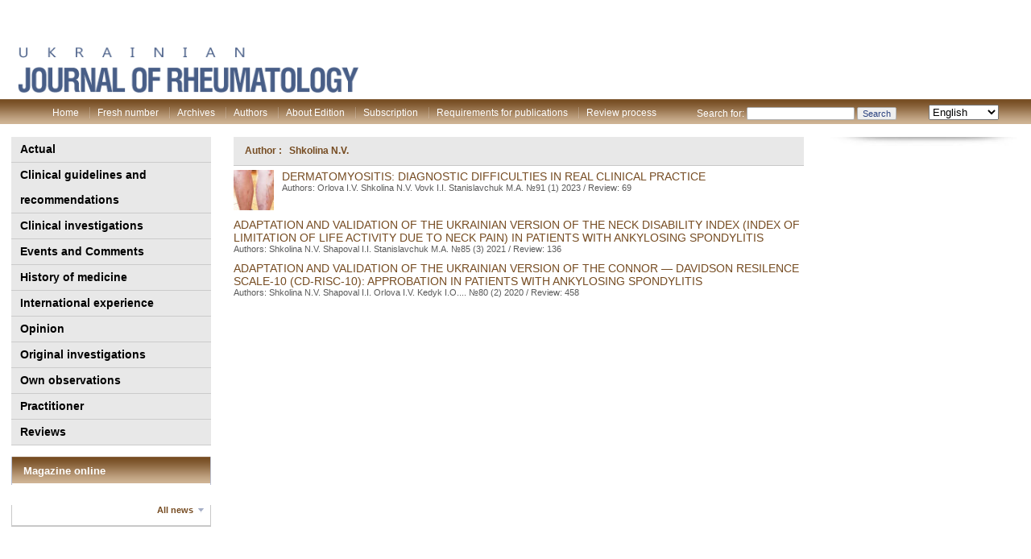

--- FILE ---
content_type: text/html; charset=UTF-8
request_url: https://www.rheumatology.kiev.ua/en/article/writer/shkolina-n-v-en
body_size: 25169
content:


<!DOCTYPE html PUBLIC "-//W3C//DTD HTML 4.01 Transitional//EN" "http://www.w3.org/TR/html4/loose.dtd">
<html lang="en">
<head>
	<meta http-equiv="Content-Type" content="text/html; charset=UTF-8">
	<meta name="viewport" content="width=device-width, initial-scale=1">

	<title>Shkolina N.V. | Ревматологический журнал</title>	<link rel="stylesheet" type="text/css" media="all" href="https://www.rheumatology.kiev.ua/wp/wp-content/themes/umj/style.css" />
	<link rel="shortcut icon" href="/images/favicon.ico">

	<link rel="pingback" href="https://www.rheumatology.kiev.ua/wp/xmlrpc.php" />
	
<!-- All in One SEO Pack 3.3.4 by Michael Torbert of Semper Fi Web Design[274,304] -->
<script type="application/ld+json" class="aioseop-schema">{}</script>
<link rel="canonical" href="https://www.rheumatology.kiev.ua/en/article/writer/shkolina-n-v-en" />
<!-- All in One SEO Pack -->
<link rel='dns-prefetch' href='//www.rheumatology.kiev.ua' />
<link rel='dns-prefetch' href='//s.w.org' />
<link rel="alternate" type="application/rss+xml" title="Ревматологический журнал &raquo; Shkolina N.V. Автор Feed" href="https://www.rheumatology.kiev.ua/en/article/writer/shkolina-n-v-en/feed" />
		<script type="text/javascript">
			window._wpemojiSettings = {"baseUrl":"https:\/\/s.w.org\/images\/core\/emoji\/12.0.0-1\/72x72\/","ext":".png","svgUrl":"https:\/\/s.w.org\/images\/core\/emoji\/12.0.0-1\/svg\/","svgExt":".svg","source":{"concatemoji":"https:\/\/www.rheumatology.kiev.ua\/wp\/wp-includes\/js\/wp-emoji-release.min.js?ver=5.3.2"}};
			!function(e,a,t){var r,n,o,i,p=a.createElement("canvas"),s=p.getContext&&p.getContext("2d");function c(e,t){var a=String.fromCharCode;s.clearRect(0,0,p.width,p.height),s.fillText(a.apply(this,e),0,0);var r=p.toDataURL();return s.clearRect(0,0,p.width,p.height),s.fillText(a.apply(this,t),0,0),r===p.toDataURL()}function l(e){if(!s||!s.fillText)return!1;switch(s.textBaseline="top",s.font="600 32px Arial",e){case"flag":return!c([127987,65039,8205,9895,65039],[127987,65039,8203,9895,65039])&&(!c([55356,56826,55356,56819],[55356,56826,8203,55356,56819])&&!c([55356,57332,56128,56423,56128,56418,56128,56421,56128,56430,56128,56423,56128,56447],[55356,57332,8203,56128,56423,8203,56128,56418,8203,56128,56421,8203,56128,56430,8203,56128,56423,8203,56128,56447]));case"emoji":return!c([55357,56424,55356,57342,8205,55358,56605,8205,55357,56424,55356,57340],[55357,56424,55356,57342,8203,55358,56605,8203,55357,56424,55356,57340])}return!1}function d(e){var t=a.createElement("script");t.src=e,t.defer=t.type="text/javascript",a.getElementsByTagName("head")[0].appendChild(t)}for(i=Array("flag","emoji"),t.supports={everything:!0,everythingExceptFlag:!0},o=0;o<i.length;o++)t.supports[i[o]]=l(i[o]),t.supports.everything=t.supports.everything&&t.supports[i[o]],"flag"!==i[o]&&(t.supports.everythingExceptFlag=t.supports.everythingExceptFlag&&t.supports[i[o]]);t.supports.everythingExceptFlag=t.supports.everythingExceptFlag&&!t.supports.flag,t.DOMReady=!1,t.readyCallback=function(){t.DOMReady=!0},t.supports.everything||(n=function(){t.readyCallback()},a.addEventListener?(a.addEventListener("DOMContentLoaded",n,!1),e.addEventListener("load",n,!1)):(e.attachEvent("onload",n),a.attachEvent("onreadystatechange",function(){"complete"===a.readyState&&t.readyCallback()})),(r=t.source||{}).concatemoji?d(r.concatemoji):r.wpemoji&&r.twemoji&&(d(r.twemoji),d(r.wpemoji)))}(window,document,window._wpemojiSettings);
		</script>
		<style type="text/css">
img.wp-smiley,
img.emoji {
	display: inline !important;
	border: none !important;
	box-shadow: none !important;
	height: 1em !important;
	width: 1em !important;
	margin: 0 .07em !important;
	vertical-align: -0.1em !important;
	background: none !important;
	padding: 0 !important;
}
</style>
	<link rel='stylesheet' id='yarppWidgetCss-css'  href='https://www.rheumatology.kiev.ua/wp/wp-content/plugins/yet-another-related-posts-plugin/style/widget.css?ver=5.3.2' type='text/css' media='all' />
<link rel='stylesheet' id='theme-my-login-css'  href='https://www.rheumatology.kiev.ua/wp/wp-content/plugins/theme-my-login/theme-my-login.css?ver=6.3.8' type='text/css' media='all' />
<link rel='stylesheet' id='wp-pagenavi-css'  href='https://www.rheumatology.kiev.ua/wp/wp-content/plugins/wp-pagenavi/pagenavi-css.css?ver=2.70' type='text/css' media='all' />
<script type='text/javascript' src='https://www.rheumatology.kiev.ua/wp/wp-includes/js/jquery/jquery.js?ver=1.12.4-wp'></script>
<script type='text/javascript' src='https://www.rheumatology.kiev.ua/wp/wp-includes/js/jquery/jquery-migrate.min.js?ver=1.4.1'></script>
<link rel='https://api.w.org/' href='https://www.rheumatology.kiev.ua/wp-json/' />
<link rel="EditURI" type="application/rsd+xml" title="RSD" href="https://www.rheumatology.kiev.ua/wp/xmlrpc.php?rsd" />
<link rel="wlwmanifest" type="application/wlwmanifest+xml" href="https://www.rheumatology.kiev.ua/wp/wp-includes/wlwmanifest.xml" /> 
<meta name="generator" content="WordPress 5.3.2" />
<link rel="alternate" href="https://www.rheumatology.kiev.ua/article/writer/shkolina-n-v" hreflang="uk" />
<link rel="alternate" href="https://www.rheumatology.kiev.ua/en/article/writer/shkolina-n-v-en" hreflang="en" />
		<script src='https://www.rheumatology.kiev.ua/wp/wp-content/themes/umj/menu.js' type='text/javascript' language="javascript"></script>
	<script src='https://www.rheumatology.kiev.ua/wp/wp-content/themes/umj/js/scrollable.011.js' type='text/javascript' language="javascript"></script>
	<meta name="google-site-verification" content="x_2JzaZNaDDLAZUwTqITCVJpgJvBO_MB9yvVE3dKfFY" />
	<meta name='yandex-verification' content='5614e258b926fc90' />



	<script type="text/javascript">

		var _gaq = _gaq || [];
		_gaq.push(['_setAccount', 'UA-1182172-13']);
		_gaq.push(['_trackPageview']);

		(function() {
			var ga = document.createElement('script'); ga.type = 'text/javascript'; ga.async = true;
			ga.src = ('https:' == document.location.protocol ? 'https://ssl' : 'http://www') + '.google-analytics.com/ga.js';
			var s = document.getElementsByTagName('script')[0]; s.parentNode.insertBefore(ga, s);
		})();

	</script>


</head>
<body class="archive tax-writer term-shkolina-n-v-en term-19064">
</table>
<table cellpadding="0" cellspacing="0" width="100%" border="0">
	<tr>
		<td width="276"><img src="/images/sp.gif" height="1" width="276"/></td>
		<td width="*"><img src="/images/sp.gif" height="1" width="700"></td>
		<td width="268"><img src="/images/sp.gif" height="1" width="268"/></td>
	</tr>
	<tr><td colspan="3">
		<div id="header">

			<div id="bannertop">
				<div id="banner1">


</div>

</div>



<!--            <div style="text-align: center; width: 100%;" id="banner">-->
<!--                <a style="display: block" href="https://www.rheumatology.kiev.ua/wp/wp-content/uploads/2021/11/tezis_oct_2021.pdf" target="_blank"><img src="https://www.rheumatology.kiev.ua/wp/wp-content/uploads/2021/11/tezy.jpg"></a>-->
<!--                <a style="display: block" href="https://rheumahub.org.ua/product/kniga-revmatichn%d1%96i-hvorobi-klasif%d1%96kac%d1%96ya-standarti-d%d1%96agnostiki-ta-l%d1%96kuvannya/" target="_blank"><img src="https://www.rheumatology.kiev.ua/wp/wp-content/uploads/2021/11/standarty.jpg" /></a>-->
<!--            </div>-->
<div id="logo">
	<div id="log_img">
		<a href="/en/" title="Клинічна онкологія">
			<img src="/images/logo_en.png?v1"  height="60"  alt="Клинічна онкологія">
        </a>
    </div>
</div>

<div style="clear:both"></div>
<div id="topmenu">
	<div class="searchform">
		<div class="dropdown_lang">
			<select name="lang_choice_1" id="lang_choice_1">
	<option value="uk">Українська</option>
	<option value="en" selected='selected'>English</option>

</select>
<script type="text/javascript">
					//<![CDATA[
					var urls_1 = {"uk":"https:\/\/www.rheumatology.kiev.ua\/article\/writer\/shkolina-n-v","en":"https:\/\/www.rheumatology.kiev.ua\/en\/article\/writer\/shkolina-n-v-en"};
					document.getElementById( "lang_choice_1" ).onchange = function() {
						location.href = urls_1[this.value];
					}
					//]]>
				</script>		</div>
		<form role="search" method="get" id="searchform" class="searchform" action="https://www.rheumatology.kiev.ua/en/">
				<div>
					<label class="screen-reader-text" for="s">Search for:</label>
					<input type="text" value="" name="s" id="s" />
					<input type="submit" id="searchsubmit" value="Search" />
				</div>
			</form>	</div>
	<ul>
		<li class="first">
			<a class="topmenu" href="/en/">Home</a></li>
			<li>
				<a class="topmenu" href="/en/last">Fresh number</a>
			</li>
			<li>
				<a class="topmenu" href="/en/archive">Archives</a>
			</li>
			<li>
				<a class="topmenu" href="/en/author">Authors</a>
			</li>
			<li>
				<a class="topmenu" href="/en/about">About Edition</a>
			</li>
			<li>
				<a class="topmenu" href="/en/subscribe">Subscription</a>
			</li>
			<li>
				<a class="topmenu" href="/en/trebovaniya-k-avtoram">Requirements for publications</a>
			</li>
			<li>
				<a class="topmenu" href="/en/proczes-reczenzuvannya">Review process</a>
			</li>
		</ul>
	</div>
</div>
</td>
</tr>

<tr>
	<td id="leftbar">


		<div id="cat_menus">
			<ul class="cat_menu"><li><a href="/en/category/aktualno">Actual</a></li><li><a href="/en/category/klinichni-nastanovi-ta-rekomendacii">Clinical guidelines and recommendations</a></li><li><a href="/en/category/clinical-investigations">Clinical investigations</a></li><li><a href="/en/category/podii-ta-komentari">Events and Comments</a></li><li><a href="/en/category/istoriya-medicini">History of medicine</a></li><li><a href="/en/category/mizhnarodnij-dosvid">International experience</a></li><li><a href="/en/category/opinion">Opinion</a></li><li><a href="/en/category/original-investigations">Original investigations</a></li><li><a href="/en/category/vlasni-sposterezhennya">Own observations</a></li><li><a href="/en/category/likaryu-praktiku">Practitioner</a></li><li><a href="/en/category/reviews">Reviews</a></li><ul><!--
<ul class="cat_menu">
<li><a href="/category/klinichni-nastanovi">Клін.настанови та рекомендації</a></li>
<li><a href="/category/poglyad-na-problemu">Погляд на проблему</a></li>
<li><a href="/category/eksperimentalni-doslidzhennya">Клінічні та експерим.дослідження</a></li>
<li><a href="/category/likaryu-praktiku">Лікарю-практику</a></li>
<li><a href="/category/oficijna-informaciya">Офіц.інформація</a></li>
</ul>
-->
</div>





<!-- // <a href="https://www.rheumatology.kiev.ua/en/tag/ankylosing-spondylitis_en" class="tag-cloud-link tag-link-13132 tag-link-position-1" style="font-size: 13.645161290323pt;" aria-label="ankylosing spondylitis (27 items)">ankylosing spondylitis</a>
<a href="https://www.rheumatology.kiev.ua/en/tag/antiphospholipid-syndrome_en" class="tag-cloud-link tag-link-14131 tag-link-position-2" style="font-size: 10.822580645161pt;" aria-label="antiphospholipid syndrome (15 items)">antiphospholipid syndrome</a>
<a href="https://www.rheumatology.kiev.ua/en/tag/atherosclerosis_en" class="tag-cloud-link tag-link-14229 tag-link-position-3" style="font-size: 12.854838709677pt;" aria-label="atherosclerosis (23 items)">atherosclerosis</a>
<a href="https://www.rheumatology.kiev.ua/en/tag/bone-mineral-density_en" class="tag-cloud-link tag-link-13016 tag-link-position-4" style="font-size: 11.951612903226pt;" aria-label="bone mineral density (19 items)">bone mineral density</a>
<a href="https://www.rheumatology.kiev.ua/en/tag/bone-tissue_en" class="tag-cloud-link tag-link-12670 tag-link-position-5" style="font-size: 8pt;" aria-label="bone tissue (8 items)">bone tissue</a>
<a href="https://www.rheumatology.kiev.ua/en/tag/children_en" class="tag-cloud-link tag-link-15840 tag-link-position-6" style="font-size: 12.177419354839pt;" aria-label="children (20 items)">children</a>
<a href="https://www.rheumatology.kiev.ua/en/tag/chondroitin-sulfate_en" class="tag-cloud-link tag-link-13906 tag-link-position-7" style="font-size: 9.8064516129032pt;" aria-label="chondroitin sulfate (12 items)">chondroitin sulfate</a>
<a href="https://www.rheumatology.kiev.ua/en/tag/clinic_en" class="tag-cloud-link tag-link-12855 tag-link-position-8" style="font-size: 8pt;" aria-label="clinic (8 items)">clinic</a>
<a href="https://www.rheumatology.kiev.ua/en/tag/clinical-case_en" class="tag-cloud-link tag-link-16175 tag-link-position-9" style="font-size: 11.161290322581pt;" aria-label="clinical case (16 items)">clinical case</a>
<a href="https://www.rheumatology.kiev.ua/en/tag/comorbidity_en" class="tag-cloud-link tag-link-17026 tag-link-position-10" style="font-size: 10.822580645161pt;" aria-label="comorbidity (15 items)">comorbidity</a>
<a href="https://www.rheumatology.kiev.ua/en/tag/course_en" class="tag-cloud-link tag-link-14940 tag-link-position-11" style="font-size: 8.5645161290323pt;" aria-label="course (9 items)">course</a>
<a href="https://www.rheumatology.kiev.ua/en/tag/cytokines_en" class="tag-cloud-link tag-link-13102 tag-link-position-12" style="font-size: 10.596774193548pt;" aria-label="cytokines (14 items)">cytokines</a>
<a href="https://www.rheumatology.kiev.ua/en/tag/dermatomyositis_en" class="tag-cloud-link tag-link-17937 tag-link-position-13" style="font-size: 9.0161290322581pt;" aria-label="dermatomyositis (10 items)">dermatomyositis</a>
<a href="https://www.rheumatology.kiev.ua/en/tag/diagnosis_en" class="tag-cloud-link tag-link-13323 tag-link-position-14" style="font-size: 12.177419354839pt;" aria-label="diagnosis (20 items)">diagnosis</a>
<a href="https://www.rheumatology.kiev.ua/en/tag/diagnostics_en" class="tag-cloud-link tag-link-12612 tag-link-position-15" style="font-size: 12.629032258065pt;" aria-label="diagnostics (22 items)">diagnostics</a>
<a href="https://www.rheumatology.kiev.ua/en/tag/dyslipidemia_en" class="tag-cloud-link tag-link-15615 tag-link-position-16" style="font-size: 9.4677419354839pt;" aria-label="dyslipidemia (11 items)">dyslipidemia</a>
<a href="https://www.rheumatology.kiev.ua/en/tag/early-rheumatoid-arthritis_en" class="tag-cloud-link tag-link-13772 tag-link-position-17" style="font-size: 8.5645161290323pt;" aria-label="early rheumatoid arthritis (9 items)">early rheumatoid arthritis</a>
<a href="https://www.rheumatology.kiev.ua/en/tag/efficacy_en" class="tag-cloud-link tag-link-13944 tag-link-position-18" style="font-size: 9.0161290322581pt;" aria-label="efficacy (10 items)">efficacy</a>
<a href="https://www.rheumatology.kiev.ua/en/tag/fibromyalgia_en" class="tag-cloud-link tag-link-17422 tag-link-position-19" style="font-size: 8.5645161290323pt;" aria-label="fibromyalgia (9 items)">fibromyalgia</a>
<a href="https://www.rheumatology.kiev.ua/en/tag/glucocorticoids_en" class="tag-cloud-link tag-link-13150 tag-link-position-20" style="font-size: 11.951612903226pt;" aria-label="glucocorticoids (19 items)">glucocorticoids</a>
<a href="https://www.rheumatology.kiev.ua/en/tag/gout_en" class="tag-cloud-link tag-link-14426 tag-link-position-21" style="font-size: 14.887096774194pt;" aria-label="gout (35 items)">gout</a>
<a href="https://www.rheumatology.kiev.ua/en/tag/heart-failure_en" class="tag-cloud-link tag-link-12583 tag-link-position-22" style="font-size: 9.0161290322581pt;" aria-label="heart failure (10 items)">heart failure</a>
<a href="https://www.rheumatology.kiev.ua/en/tag/hyperuricemia_en" class="tag-cloud-link tag-link-15170 tag-link-position-23" style="font-size: 11.5pt;" aria-label="hyperuricemia (17 items)">hyperuricemia</a>
<a href="https://www.rheumatology.kiev.ua/en/tag/inflammation_en" class="tag-cloud-link tag-link-12836 tag-link-position-24" style="font-size: 12.629032258065pt;" aria-label="inflammation (22 items)">inflammation</a>
<a href="https://www.rheumatology.kiev.ua/en/tag/juvenile-idiopathic-arthritis_en" class="tag-cloud-link tag-link-13986 tag-link-position-25" style="font-size: 11.161290322581pt;" aria-label="Juvenile Idiopathic Arthritis (16 items)">Juvenile Idiopathic Arthritis</a>
<a href="https://www.rheumatology.kiev.ua/en/tag/metabolic-syndrome_en" class="tag-cloud-link tag-link-14687 tag-link-position-26" style="font-size: 8.5645161290323pt;" aria-label="metabolic syndrome (9 items)">metabolic syndrome</a>
<a href="https://www.rheumatology.kiev.ua/en/tag/methotrexate_en" class="tag-cloud-link tag-link-14782 tag-link-position-27" style="font-size: 9.0161290322581pt;" aria-label="methotrexate (10 items)">methotrexate</a>
<a href="https://www.rheumatology.kiev.ua/en/tag/myocarditis_en" class="tag-cloud-link tag-link-12723 tag-link-position-28" style="font-size: 11.161290322581pt;" aria-label="myocarditis (16 items)">myocarditis</a>
<a href="https://www.rheumatology.kiev.ua/en/tag/nimesulide_en" class="tag-cloud-link tag-link-13712 tag-link-position-29" style="font-size: 10.822580645161pt;" aria-label="nimesulide (15 items)">nimesulide</a>
<a href="https://www.rheumatology.kiev.ua/en/tag/nsaids_en" class="tag-cloud-link tag-link-14919 tag-link-position-30" style="font-size: 9.4677419354839pt;" aria-label="NSAIDs (11 items)">NSAIDs</a>
<a href="https://www.rheumatology.kiev.ua/en/tag/osteoarthritis_en" class="tag-cloud-link tag-link-12626 tag-link-position-31" style="font-size: 18.725806451613pt;" aria-label="osteoarthritis (78 items)">osteoarthritis</a>
<a href="https://www.rheumatology.kiev.ua/en/tag/osteoarthrosis_en" class="tag-cloud-link tag-link-12778 tag-link-position-32" style="font-size: 8pt;" aria-label="osteoarthrosis (8 items)">osteoarthrosis</a>
<a href="https://www.rheumatology.kiev.ua/en/tag/osteoporosis_en" class="tag-cloud-link tag-link-12800 tag-link-position-33" style="font-size: 15.112903225806pt;" aria-label="osteoporosis (37 items)">osteoporosis</a>
<a href="https://www.rheumatology.kiev.ua/en/tag/pain_en" class="tag-cloud-link tag-link-13782 tag-link-position-34" style="font-size: 10.596774193548pt;" aria-label="pain (14 items)">pain</a>
<a href="https://www.rheumatology.kiev.ua/en/tag/pathogenesis_en" class="tag-cloud-link tag-link-12659 tag-link-position-35" style="font-size: 14.887096774194pt;" aria-label="pathogenesis (35 items)">pathogenesis</a>
<a href="https://www.rheumatology.kiev.ua/en/tag/pathogenesis-_en" class="tag-cloud-link tag-link-14008 tag-link-position-36" style="font-size: 10.822580645161pt;" aria-label="pathogenesis. (15 items)">pathogenesis.</a>
<a href="https://www.rheumatology.kiev.ua/en/tag/pregnancy_en" class="tag-cloud-link tag-link-12849 tag-link-position-37" style="font-size: 8.5645161290323pt;" aria-label="pregnancy (9 items)">pregnancy</a>
<a href="https://www.rheumatology.kiev.ua/en/tag/psoriatic-arthritis_en" class="tag-cloud-link tag-link-12878 tag-link-position-38" style="font-size: 11.725806451613pt;" aria-label="psoriatic arthritis (18 items)">psoriatic arthritis</a>
<a href="https://www.rheumatology.kiev.ua/en/tag/quality-of-life_en" class="tag-cloud-link tag-link-13077 tag-link-position-39" style="font-size: 8pt;" aria-label="quality of life (8 items)">quality of life</a>
<a href="https://www.rheumatology.kiev.ua/en/tag/rheumatic-diseases_en" class="tag-cloud-link tag-link-12603 tag-link-position-40" style="font-size: 13.758064516129pt;" aria-label="rheumatic diseases (28 items)">rheumatic diseases</a>
<a href="https://www.rheumatology.kiev.ua/en/tag/rheumatoid-arthritis_en" class="tag-cloud-link tag-link-12616 tag-link-position-41" style="font-size: 22pt;" aria-label="rheumatoid arthritis (154 items)">rheumatoid arthritis</a>
<a href="https://www.rheumatology.kiev.ua/en/tag/rheumatology_en" class="tag-cloud-link tag-link-13575 tag-link-position-42" style="font-size: 10.596774193548pt;" aria-label="rheumatology (14 items)">rheumatology</a>
<a href="https://www.rheumatology.kiev.ua/en/tag/systemic-lupus-erythematosus_en" class="tag-cloud-link tag-link-12593 tag-link-position-43" style="font-size: 16.806451612903pt;" aria-label="systemic lupus erythematosus (53 items)">systemic lupus erythematosus</a>
<a href="https://www.rheumatology.kiev.ua/en/tag/systemic-sclerosis_en" class="tag-cloud-link tag-link-13360 tag-link-position-44" style="font-size: 11.5pt;" aria-label="systemic sclerosis (17 items)">systemic sclerosis</a>
<a href="https://www.rheumatology.kiev.ua/en/tag/systemic-vasculitis_en" class="tag-cloud-link tag-link-15307 tag-link-position-45" style="font-size: 9.8064516129032pt;" aria-label="systemic vasculitis (12 items)">systemic vasculitis</a>
<a href="https://www.rheumatology.kiev.ua/en/tag/treatment_en" class="tag-cloud-link tag-link-12596 tag-link-position-46" style="font-size: 18.161290322581pt;" aria-label="treatment (69 items)">treatment</a>
<a href="https://www.rheumatology.kiev.ua/en/tag/treatment-_en" class="tag-cloud-link tag-link-12576 tag-link-position-47" style="font-size: 13.758064516129pt;" aria-label="treatment. (28 items)">treatment.</a>
<a href="https://www.rheumatology.kiev.ua/en/tag/uric-acid_en" class="tag-cloud-link tag-link-13716 tag-link-position-48" style="font-size: 11.161290322581pt;" aria-label="uric acid (16 items)">uric acid</a>
<a href="https://www.rheumatology.kiev.ua/en/tag/vitamin-d_en" class="tag-cloud-link tag-link-15118 tag-link-position-49" style="font-size: 9.8064516129032pt;" aria-label="vitamin D (12 items)">vitamin D</a>
<a href="https://www.rheumatology.kiev.ua/en/tag/_en" class="tag-cloud-link tag-link-12937 tag-link-position-50" style="font-size: 18.725806451613pt;" aria-label="  (79 items)"> </a> -->



<div class="leftblock">
	<noindex>
		<div id="chasopys_online">
			<h6>
				<a rel="nofollow" href="https://www.umj.com.ua/" target="_blank">Magazine online</a>
			</h6>
			<div id="chasopys_online_news">
								<div class="all">
					<a rel="nofollow" href="https://www.umj.com.ua/category/news" target="_blank">All news</a>
				</div>
			</div>
		</div>
	</noindex>
</div>





</td>
<!-- end header -->
<td id="content">
<h1>Author : &nbsp;&nbsp;Shkolina N.V.</h1>

<div class="list">
        <div class="listitem">


        

        <a id="" href="https://www.rheumatology.kiev.ua/en/article/17648/dermatomyositis-diagnostic-difficulties-in-real-clinical-practice"><img width="50" height="50" src="https://www.rheumatology.kiev.ua/wp/wp-content/uploads/2023/04/087870870877-50x50.jpg" class="attachment-post-thumbnail size-post-thumbnail wp-post-image" alt="" srcset="https://www.rheumatology.kiev.ua/wp/wp-content/uploads/2023/04/087870870877-50x50.jpg 50w, https://www.rheumatology.kiev.ua/wp/wp-content/uploads/2023/04/087870870877-250x250.jpg 250w, https://www.rheumatology.kiev.ua/wp/wp-content/uploads/2023/04/087870870877-150x150.jpg 150w, https://www.rheumatology.kiev.ua/wp/wp-content/uploads/2023/04/087870870877.jpg 330w" sizes="(max-width: 50px) 100vw, 50px" />DERMATOMYOSITIS: DIAGNOSTIC DIFFICULTIES IN REAL CLINICAL PRACTICE</a><br>
        <span class="art_info">Authors: Orlova I.V. Shkolina N.V. Vovk I.I. Stanislavchuk M.A. №91 (1) 2023 / Review: 69</span>
    <div style="clear:both;"></div>
</div>
        <div class="listitem">


        

        <a id="" href="https://www.rheumatology.kiev.ua/en/article/16417/adaptation-and-validation-of-the-ukrainian-version-of-the-neck-disability-index-index-of-limitation-of-life-activity-due-to-neck-pain-in-patients-with-ankylosing-spondylitis">ADAPTATION AND VALIDATION OF THE UKRAINIAN VERSION OF THE NECK DISABILITY INDEX (INDEX OF LIMITATION OF LIFE ACTIVITY DUE TO NECK PAIN) IN PATIENTS WITH ANKYLOSING SPONDYLItis</a><br>
        <span class="art_info">Authors: Shkolina N.V. Shapoval I.I. Stanislavchuk M.A. №85 (3) 2021 / Review: 136</span>
    <div style="clear:both;"></div>
</div>
        <div class="listitem">


        

        <a id="" href="https://www.rheumatology.kiev.ua/en/article/15269/adaptation-and-validation-of-the-ukrainian-version-of-the-connor-davidson-resilence-scale-10-cd-risc-10-approbation-in-patients-with-ankylosing-spondylitis">ADAPTATION AND VALIDATION OF THE UKRAINIAN VERSION OF THE CONNOR — DAVIDSON RESILENCE SCALE-10 (CD-RISC-10): APPROBATION IN PATIENTS WITH ANKYLOSING SPONDYLITIS</a><br>
        <span class="art_info">Authors: Shkolina N.V. Shapoval I.I. Orlova I.V. Kedyk I.O.... №80 (2) 2020 / Review: 458</span>
    <div style="clear:both;"></div>
</div>
<br clear="all">
	<center></center>
</div>

</td>
<td id="sidebar"><!-- begin sidebar -->
<div class="rightblock"><!-- banner -->
	<div id="banner5">

<!-- Admixer 240x350 --><div id='admixer_f6dfa06855b24b3ead2ef21ee9e26463_zone_27050_sect_8632_site_7204'></div>


<!-- banner -->
	</div>
</div>
<!-- end sidebar -->
</td>
<!-- begin footer -->
</tr>

<tr>
<td colspan="3">
<div id="footer">

<div id="banner1">


</div>

<div style="height: 2px"></div>

</div>
</td></tr>
</table>
<div class="hitcount">
</div>
<script type='text/javascript' src='https://www.rheumatology.kiev.ua/wp/wp-includes/js/wp-embed.min.js?ver=5.3.2'></script>
</body>
</html>
